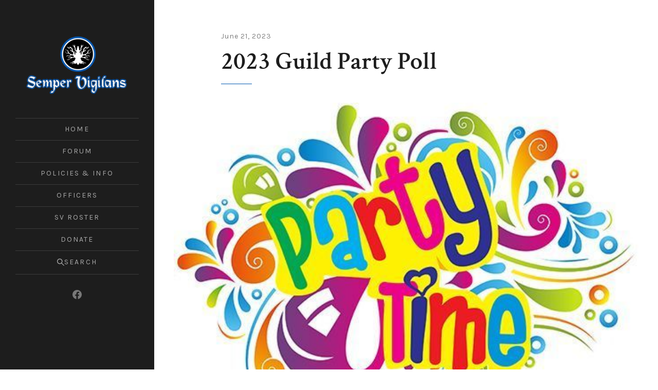

--- FILE ---
content_type: text/html; charset=utf-8
request_url: https://www.sempervigilans.net/2023-guild-party-poll/
body_size: 4299
content:
<!DOCTYPE html>
<html lang="en">
    <head>
        <meta charset="utf-8">
        <title>2023 Guild Party Poll</title>
        <meta name="viewport" content="width=device-width, initial-scale=1.0" />
        <link rel="preconnect" href="https://fonts.googleapis.com">
<link rel="preconnect" href="https://fonts.gstatic.com" crossorigin>
<link rel="preload" as="style" href="https://fonts.googleapis.com/css2?family=Crimson+Text:wght@400;600&family=Karla:ital,wght@0,400;0,700;1,400;1,700&display=swap">
<link href="https://fonts.googleapis.com/css2?family=Crimson+Text:wght@400;600&family=Karla:ital,wght@0,400;0,700;1,400;1,700&display=swap" rel="stylesheet">        <link rel="preload" as="style" href="/assets/css/style.css?v=e0b693471e">
        <link rel="stylesheet" type="text/css" href="/assets/css/style.css?v=e0b693471e" />
        <link rel="icon" href="https://www.sempervigilans.net/content/images/size/w256h256/2019/05/svicon-1.png" type="image/png">
    <link rel="canonical" href="https://www.sempervigilans.net/2023-guild-party-poll/">
    <meta name="referrer" content="no-referrer-when-downgrade">
    <link rel="amphtml" href="https://www.sempervigilans.net/2023-guild-party-poll/amp/">
    
    <meta property="og:site_name" content="Semper Vigilans">
    <meta property="og:type" content="article">
    <meta property="og:title" content="2023 Guild Party Poll">
    <meta property="og:description" content="Hey, friends! This year our guild will mark our 18th birthday and we&#x27;d love to have you all help us celebrate. To help us plan a party to remember, we have a few quick questions about what days you could attend the party, what prizes you&#x27;d like to see, and">
    <meta property="og:url" content="https://www.sempervigilans.net/2023-guild-party-poll/">
    <meta property="og:image" content="https://www.sempervigilans.net/content/images/2023/06/Party-Time-Image-2.jpg">
    <meta property="article:published_time" content="2023-06-21T17:20:40.000Z">
    <meta property="article:modified_time" content="2023-07-03T19:18:30.000Z">
    
    <meta property="article:publisher" content="https://www.facebook.com/groups/wowsv/">
    <meta name="twitter:card" content="summary_large_image">
    <meta name="twitter:title" content="2023 Guild Party Poll">
    <meta name="twitter:description" content="Hey, friends! This year our guild will mark our 18th birthday and we&#x27;d love to have you all help us celebrate. To help us plan a party to remember, we have a few quick questions about what days you could attend the party, what prizes you&#x27;d like to see, and">
    <meta name="twitter:url" content="https://www.sempervigilans.net/2023-guild-party-poll/">
    <meta name="twitter:image" content="https://www.sempervigilans.net/content/images/2023/06/Party-Time-Image-2.jpg">
    <meta name="twitter:label1" content="Written by">
    <meta name="twitter:data1" content="Semper Vigilans">
    <meta name="twitter:label2" content="Filed under">
    <meta name="twitter:data2" content="">
    <meta property="og:image:width" content="522">
    <meta property="og:image:height" content="334">
    
    <script type="application/ld+json">
{
    "@context": "https://schema.org",
    "@type": "Article",
    "publisher": {
        "@type": "Organization",
        "name": "Semper Vigilans",
        "url": "https://www.sempervigilans.net/",
        "logo": {
            "@type": "ImageObject",
            "url": "https://www.sempervigilans.net/content/images/2019/06/SV-Logo-3.png"
        }
    },
    "author": {
        "@type": "Person",
        "name": "Semper Vigilans",
        "image": {
            "@type": "ImageObject",
            "url": "https://www.sempervigilans.net/content/images/2019/05/svicon-5.png",
            "width": 184,
            "height": 184
        },
        "url": "https://www.sempervigilans.net/author/semper/",
        "sameAs": [
            "https://www.sempervigilans.net"
        ]
    },
    "headline": "2023 Guild Party Poll",
    "url": "https://www.sempervigilans.net/2023-guild-party-poll/",
    "datePublished": "2023-06-21T17:20:40.000Z",
    "dateModified": "2023-07-03T19:18:30.000Z",
    "image": {
        "@type": "ImageObject",
        "url": "https://www.sempervigilans.net/content/images/2023/06/Party-Time-Image-2.jpg",
        "width": 522,
        "height": 334
    },
    "description": "Hey, friends! This year our guild will mark our 18th birthday and we&#x27;d love to have you all help us celebrate. To help us plan a party to remember, we have a few quick questions about what days you could attend the party, what prizes you&#x27;d like to see, and what events you would enjoy. Just click the link below to let us know your preferences. Thanks for your help and we look forward to celebrating with you in July!\n\n\n\n2023 Guild Party PollAnswer a couple quick questions to help us decide when to",
    "mainEntityOfPage": "https://www.sempervigilans.net/2023-guild-party-poll/"
}
    </script>

    <meta name="generator" content="Ghost 5.80">
    <link rel="alternate" type="application/rss+xml" title="Semper Vigilans" href="https://www.sempervigilans.net/rss/">
    
    <script defer src="https://cdn.jsdelivr.net/ghost/sodo-search@~1.1/umd/sodo-search.min.js" data-key="01c1a0eee6d912e4b56942996a" data-styles="https://cdn.jsdelivr.net/ghost/sodo-search@~1.1/umd/main.css" data-sodo-search="https://www.sempervigilans.net/" crossorigin="anonymous"></script>
    
    <link href="https://www.sempervigilans.net/webmentions/receive/" rel="webmention">
    <script defer src="/public/cards.min.js?v=e0b693471e"></script>
    <link rel="stylesheet" type="text/css" href="/public/cards.min.css?v=e0b693471e">
    <script defer src="/public/comment-counts.min.js?v=e0b693471e" data-ghost-comments-counts-api="https://www.sempervigilans.net/members/api/comments/counts/"></script><style>:root {--ghost-accent-color: #0158b0;}</style>
    </head>
    <body class="post-template tag-hash-party">
        <div id="page" class="site">
            <header class="site-header">
    <div class="site-header-scroll">
        <div class="site-header-inside">
            <div class="site-header-branding">
                        <a href="https://www.sempervigilans.net" class="site-header-logo">
                            <img src="/content/images/size/w300/2019/06/SV-Logo-3.png" alt="Semper Vigilans" />
                        </a>
                <div class="site-header-identity">
                        <p class="site-header-title h4"><a href="https://www.sempervigilans.net">Semper Vigilans</a></p>
                        <p class="site-header-desc">Alliance Guild on the US-Perenolde Server</p>
                </div>
                <button class="search-toggle button button-icon" aria-label="Search" data-ghost-search>
                    <svg viewBox="0 0 24 24" xmlns="http://www.w3.org/2000/svg"><path d="M23.928 22.274l-7.79-7.79c1.209-1.563 1.863-3.474 1.863-5.483 0-2.406-0.939-4.661-2.637-6.363s-3.96-2.637-6.363-2.637-4.665 0.939-6.363 2.637c-1.7 1.698-2.637 3.957-2.637 6.363 0 2.403 0.939 4.665 2.637 6.363 1.697 1.7 3.957 2.637 6.363 2.637 2.010 0 3.918-0.654 5.48-1.86l7.79 7.787c0.044 0.044 0.107 0.072 0.174 0.072s0.13-0.027 0.174-0.072v0l1.308-1.305c0.044-0.044 0.072-0.107 0.072-0.174s-0.027-0.13-0.072-0.174v0zM13.753 13.752c-1.272 1.269-2.958 1.967-4.751 1.967s-3.48-0.699-4.751-1.967c-1.269-1.272-1.967-2.958-1.967-4.751s0.699-3.483 1.967-4.751c1.272-1.269 2.958-1.967 4.751-1.967s3.483 0.696 4.751 1.967 1.967 2.958 1.967 4.751-0.699 3.483-1.967 4.751z"></path></svg>                </button>
                <button class="nav-toggle button button-icon" aria-label="Menu">
                    <span class="icon-menu" aria-hidden="true"></span>
                </button>
            </div>
            <nav class="site-header-nav">
                <div class="site-header-nav-wrap">
                    <div class="site-header-nav-inside">
                        <ul class="menu">
                                    <li class="menu-item"><a href="https://www.sempervigilans.net/">Home</a></li>
        <li class="menu-item"><a href="https://forum.sempervigilans.net/categories">Forum</a></li>
        <li class="menu-item"><a href="https://www.sempervigilans.net/policies-and-information/">Policies &amp; Info</a></li>
        <li class="menu-item"><a href="https://www.sempervigilans.net/officers/">Officers</a></li>
        <li class="menu-item"><a href="https://worldofwarcraft.com/en-us/guild/us/perenolde/semper-vigilans">SV Roster</a></li>
        <li class="menu-item"><a href="https://paypal.me/sempervigilansnet?locale.x=en_US">Donate</a></li>

                            <li class="menu-item menu-item-search"><button data-ghost-search><svg viewBox="0 0 24 24" xmlns="http://www.w3.org/2000/svg"><path d="M23.928 22.274l-7.79-7.79c1.209-1.563 1.863-3.474 1.863-5.483 0-2.406-0.939-4.661-2.637-6.363s-3.96-2.637-6.363-2.637-4.665 0.939-6.363 2.637c-1.7 1.698-2.637 3.957-2.637 6.363 0 2.403 0.939 4.665 2.637 6.363 1.697 1.7 3.957 2.637 6.363 2.637 2.010 0 3.918-0.654 5.48-1.86l7.79 7.787c0.044 0.044 0.107 0.072 0.174 0.072s0.13-0.027 0.174-0.072v0l1.308-1.305c0.044-0.044 0.072-0.107 0.072-0.174s-0.027-0.13-0.072-0.174v0zM13.753 13.752c-1.272 1.269-2.958 1.967-4.751 1.967s-3.48-0.699-4.751-1.967c-1.269-1.272-1.967-2.958-1.967-4.751s0.699-3.483 1.967-4.751c1.272-1.269 2.958-1.967 4.751-1.967s3.483 0.696 4.751 1.967 1.967 2.958 1.967 4.751-0.699 3.483-1.967 4.751z"></path></svg> Search</button></li>
                        </ul>
                        <div class="social-links">
        <a href="https://www.facebook.com/groups/wowsv/" target="_blank" rel="noopener" aria-label="Facebook"><svg viewBox="0 0 24 24" xmlns="http://www.w3.org/2000/svg"><path d="M23.998 12c0-6.628-5.372-12-11.999-12C5.372 0 0 5.372 0 12c0 5.988 4.388 10.952 10.124 11.852v-8.384H7.078v-3.469h3.046V9.356c0-3.008 1.792-4.669 4.532-4.669 1.313 0 2.686.234 2.686.234v2.953H15.83c-1.49 0-1.955.925-1.955 1.874V12h3.328l-.532 3.469h-2.796v8.384c5.736-.9 10.124-5.864 10.124-11.853z"/></svg></a>
</div>
                    </div>
                </div>
            </nav>
        </div>
    </div>
</header>
            <div id="content" class="site-content">
                
<main id="main" class="site-main">


    <article class="post tag-hash-party post-full inner">
        <header class="post-header">
            <div class="post-meta">
                <time class="published" datetime="2023-06-21">June 21, 2023</time>
            </div>
            <h1 class="post-title has-underline">2023 Guild Party Poll</h1>
                <div class="post-tags"></div>
        </header>
            <figure class="post-image">
                <img srcset="/content/images/size/w300/2023/06/Party-Time-Image-2.jpg 300w, /content/images/size/w600/2023/06/Party-Time-Image-2.jpg 600w, /content/images/size/w800/2023/06/Party-Time-Image-2.jpg 800w, /content/images/size/w1100/2023/06/Party-Time-Image-2.jpg 1100w, /content/images/size/w1600/2023/06/Party-Time-Image-2.jpg 1600w" sizes="(max-width: 800px) 94vw, (max-width: 1000px) 64vw, (max-width: 1468px) calc(94vw - 300px), 1100px" src="/content/images/size/w1100/2023/06/Party-Time-Image-2.jpg" alt="2023 Guild Party Poll" />
            </figure>
            <div class="post-content">
                <p>Hey, friends! This year our guild will mark our 18th birthday and we'd love to have you all help us celebrate. To help us plan a party to remember, we have a few quick questions about what days you could attend the party, what prizes you'd like to see, and what events you would enjoy. Just click the link below to let us know your preferences. Thanks for your help and we look forward to celebrating with you in July!</p><p></p><figure class="kg-card kg-bookmark-card"><a class="kg-bookmark-container" href="https://forms.gle/bGTW5EvCDyPiDLCE6"><div class="kg-bookmark-content"><div class="kg-bookmark-title">2023 Guild Party Poll</div><div class="kg-bookmark-description">Answer a couple quick questions to help us decide when to hold the party and what events to include!</div><div class="kg-bookmark-metadata"><img class="kg-bookmark-icon" src="https://ssl.gstatic.com/docs/forms/device_home/android_192.png" alt=""><span class="kg-bookmark-author">Google Docs</span></div></div><div class="kg-bookmark-thumbnail"><img src="https://lh3.googleusercontent.com/mr2enCesFmDi4BWtUk8oY61447NEoUMQ5gLOWM3BQ6AfYT1jaDwMwGYS5L7PxAx8Tpz4no6HRxw&#x3D;w1200-h630-p" alt=""></div></a></figure>
            </div>
            <footer class="post-footer">
                <p class="post-share">
    <span class="post-share-title">Share:</span>
    <a target="_blank" href="https://twitter.com/intent/tweet?text=2023%20Guild%20Party%20Poll&amp;url=https://www.sempervigilans.net/2023-guild-party-poll/" rel="noopener">X/Twitter</a>
    <a target="_blank" href="https://www.facebook.com/sharer.php?u=https://www.sempervigilans.net/2023-guild-party-poll/" rel="noopener">Facebook</a>
    <a target="_blank" href="https://www.linkedin.com/shareArticle?mini=true&url=https://www.sempervigilans.net/2023-guild-party-poll/&amp;title=2023%20Guild%20Party%20Poll&amp;source=Semper%20Vigilans" rel="noopener">LinkedIn</a>
</p>
            </footer>
                <div id='discourse-comments'></div>
                <meta name='discourse-username' content='SemperVigilans'>

                <script type="text/javascript">
                DiscourseEmbed = {
                discourseUrl: 'https://forum.sempervigilans.net/',
                discourseEmbedUrl: 'https://www.sempervigilans.net/2023-guild-party-poll/',
                // className: 'CLASS_NAME',
                };

                (function() {
                    var d = document.createElement('script'); d.type = 'text/javascript'; d.async = true;
                    d.src = DiscourseEmbed.discourseUrl + 'javascripts/embed.js';
                    (document.getElementsByTagName('head')[0] || document.getElementsByTagName('body')[0]).appendChild(d);
                })();
                </script>
    </article>


                <section class="read-next inner">
                    <h2 class="read-next-title small-caps has-underline">Read Next</h2>
                    <article class="post tag-2025 tag-hash-party featured no-image">
                        <header class="post-header">
                            <div class="post-meta">
                                <time class="published" datetime="2025-07-03">July 3, 2025</time>
                            </div>
                            <h3 class="post-title h4">
                                <a href="/guild-party-2025/">Guild Party 2025</a>
                            </h3>
                                <p class="post-tags"><a href="/tag/2025/">2025</a></p>
                        </header>
                    </article>
                    <article class="post tag-hash-party tag-hash-2024">
                        <header class="post-header">
                            <div class="post-meta">
                                <time class="published" datetime="2024-07-03">July 3, 2024</time>
                            </div>
                            <h3 class="post-title h4">
                                <a href="/2024-guild-party/">2024 Guild Party</a>
                            </h3>
                                <p class="post-tags"></p>
                        </header>
                    </article>
                </section>

                <section class="tagcloud inner">
                    <h2 class="tagcloud-title small-caps has-underline">Tags</h2>
                    <div class="tagcloud-links">
                        <a href="/tag/raiding/">Raiding (72)</a>
                        <a href="/tag/10-year-contract/">10 Year Contract (20)</a>
                        <a href="/tag/taco-tuesday/">Taco Tuesday (15)</a>
                        <a href="/tag/harbringers/">HARbringers (13)</a>
                        <a href="/tag/1-shot/">1 Shot (10)</a>
                        <a href="/tag/final-boss/">Final Boss (9)</a>
                        <a href="/tag/stayinalive/">StayinAlive (6)</a>
                        <a href="/tag/achievements/">Achievements (3)</a>
                        <a href="/tag/getting-started/">Getting Started (1)</a>
                        <a href="/tag/2025/">2025 (1)</a>
                        <a href="/tag/first-night/">First Night (1)</a>
                    </div>
                </section>


</main>

                <footer class="site-footer">
    <div class="inner">
        <p class="site-footer-copyright"><a href="https://www.sempervigilans.net">Semper Vigilans</a> &copy; 2026. Royce theme by <a target="_blank" href="https://justgoodthemes.com/" rel="noopener">Just Good Themes</a>. Powered by <a target="_blank" href="https://ghost.org" rel="noopener">Ghost</a>.</p>
    </div>
</footer>
            </div>
        </div>
        <script src="/assets/js/index.js?v=e0b693471e"></script>
            <script src="/assets/js/post.js?v=e0b693471e"></script>
        
    </body>
</html>


--- FILE ---
content_type: text/css; charset=UTF-8
request_url: https://www.sempervigilans.net/assets/css/style.css?v=e0b693471e
body_size: 9044
content:
/**
 * Royce 3.1.0
 * By Just Good Themes - https://justgoodthemes.com/
 */
/**
 * Table of Contents
 *
 * 1. Variables
 * 2. Reset
 * 3. Base
 * 4. Ghost cards
 * 5. Overflowing content
 * 6. Structure
 * 7. Header
 * 8. Hero
 * 9. Posts
 * 10. Comments, read next, tags
 * 11. Pagination
 * 12. Custom templates
 * 13. Footer
 * 14. Members
 * 15. PrismJS
 * 16. SimpleLightbox
 * 17. Animations
*/

/* 1. Variables
----------------------------- */
:root {
  /* Fonts */
  --font-sans: 'Karla', sans-serif;
  --font-serif: 'Crimson Text', serif;
  --font-mono: Consolas, 'Andale Mono', 'Courier New', Courier, monospace;

  /* Colours */
  --color-white: #fff;
  --color-gray-100: #f5f5f5;
  --color-gray-200: #e5e5e5;
  --color-gray-300: #aaa;
  --color-gray-400: #7e7e7e;
  --color-gray-500: #666;
  --color-gray-600: #4e4e4e;
  --color-gray-700: #3b3b3b;
  --color-gray-800: #272727;
  --color-gray-900: #1d1d1d;
  --color-gray-100-rgb: 245 245 245;
  --color-gray-900-rgb: 29 29 29;
  --color-yellow-200: #fffac4;

  /* Default */
  --color-bg: var(--color-white);
  --color-bg-alt: var(--color-gray-100);
  --color-bg-inv: var(--color-gray-900);
  --color-bg-inv-rgb: var(--color-gray-900-rgb);
  --color-bg-alt-inv: var(--color-gray-100);
  --color-bg-alt-inv-rgb: var(--color-gray-100-rgb);
  --color-border: var(--color-gray-200);
  --color-border-inv: var(--color-gray-700);
  --color-heading: var(--color-gray-900);
  --color-heading-inv: var(--color-white);
  --color-text: var(--color-gray-600);
  --color-text-alt: var(--color-gray-400);
  --color-text-inv: var(--color-gray-200);
  --color-text-alt-inv: var(--color-gray-400);
  --color-text-on-accent: var(--color-white);
  --color-placeholder: var(--color-gray-300);
  --color-link: var(--ghost-accent-color);
  --color-link-hover: var(--color-gray-900);
  --color-link-alt: var(--color-gray-600);
  --color-link-alt-hover: var(--ghost-accent-color);
  --color-link-inv: var(--ghost-accent-color);
  --color-link-hover-inv: var(--color-gray-300);
  --color-link-alt-inv: var(--color-gray-300);
  --color-link-alt-hover-inv: var(--ghost-accent-color);
  --color-btn-bg: var(--ghost-accent-color);
  --color-btn-border: transparent;
  --color-btn-text: var(--color-text-on-accent);
  --color-btn-bg-inv: transparent;
  --color-btn-border-inv: var(--ghost-accent-color);
  --color-btn-text-inv: var(--color-white);
  --color-highlight-bg: var(--color-yellow-200);
  --color-highlight-text: var(--color-gray-900);
}

/* Dark mode */
.dark-mode {
  --color-bg: var(--color-gray-800);
  --color-bg-alt: var(--color-gray-900);
  --color-border: var(--color-gray-700);
  --color-heading: var(--color-white);
  --color-text: var(--color-gray-200);
  --color-text-alt: var(--color-gray-400);
  --color-placeholder: var(--color-gray-400);
  --color-link-hover: var(--color-white);
  --color-link-alt: var(--color-gray-300);
  --color-highlight-bg: var(--color-yellow-200);
  --color-highlight-text: var(--color-gray-900);
}

/* 2. Reset
----------------------------- */
/*! normalize.css v8.0.1 | MIT License | github.com/necolas/normalize.css */
html{line-height:1.15;-webkit-text-size-adjust:100%}body{margin:0}main{display:block}hr{box-sizing:content-box;height:0;overflow:visible}a{background-color:transparent}abbr[title]{border-bottom:none;text-decoration:underline;text-decoration:underline dotted}b,strong{font-weight:bold}code,kbd,samp,pre{font-family: monospace, monospace;font-size:1em}small{font-size:80%}sub,sup{font-size:75%;line-height:0;position:relative;vertical-align:baseline}sub{bottom:-0.25em}sup{top:-0.5em}img{border-style:none}button,input,optgroup,select,textarea{font-family:inherit;font-size:100%;line-height:1.15;margin:0}button,input{overflow:visible}button,select{text-transform:none}button,[type="button"],[type="reset"],[type="submit"]{-webkit-appearance:button;cursor:pointer;}button::-moz-focus-inner,[type="button"]::-moz-focus-inner,[type="reset"]::-moz-focus-inner,[type="submit"]::-moz-focus-inner{border-style:none;padding:0}button:-moz-focusring,[type="button"]:-moz-focusring,[type="reset"]:-moz-focusring,[type="submit"]:-moz-focusring{outline:1px dotted ButtonText}fieldset{padding:0.35em 0.75em 0.625em}legend{box-sizing:border-box;color:inherit;display:table;max-width:100%;padding:0;white-space:normal}progress{vertical-align:baseline}textarea{overflow:auto}[type="checkbox"],[type="radio"]{box-sizing:border-box;padding:0}[type="number"]::-webkit-inner-spin-button,[type="number"]::-webkit-outer-spin-button{height:auto}[type="search"]{-webkit-appearance:textfield;outline-offset:-2px}[type="search"]::-webkit-search-decoration{-webkit-appearance:none}::-webkit-file-upload-button{-webkit-appearance:button;font:inherit}details{display:block}summary{display:list-item}template{display:none}[hidden]{display:none}

/* 3. Base
----------------------------- */
html {
  font-family: var(--font-sans);
  font-size: 112.5%;
}

body {
  background: var(--color-bg);
  color: var(--color-text);
  line-height: 1.5;
}

/* Links */
a {
  color: var(--color-link);
  text-decoration: underline;
  text-decoration-thickness: 1px;
  transition: color .25s ease;
}

a:hover,
a:focus {
  color: var(--color-link-hover);
  text-decoration: none;
}

/* Headings */
h1, .h1,
h2, .h2,
h3, .h3,
h4, .h4,
h5,
h6 {
  color: var(--color-heading);
  font-family: var(--font-serif);
  font-weight: 600;
  line-height: 1.2;
  margin: 2.5rem 0 1rem;
  text-rendering: optimizeLegibility;
}

h1 + h2,
h2 + h3,
h3 + h4,
h4 + h5,
h5 + h6 {
  margin-top: 1rem;
}

h1, .h1 {
  font-size: 2rem;
}

h2, .h2 {
  font-size: 1.66667rem;
}

h3, .h3 {
  font-size: 1.33333rem;
}

h4, .h4 {
  font-size: 1.16667rem;
}

h5 {
  font-size: 1rem;
}

h6 {
  font-size: 0.88889rem;
}

@media (min-width: 641px) {
  h1, .h1 {
    font-size: 2.66667rem;
  }

  h2, .h2 {
    font-size: 2rem;
  }

  h3, .h3 {
    font-size: 1.66667rem;
  }

  h4, .h4 {
    font-size: 1.33333rem;
  }

  h5 {
    font-size: 1.16667rem;
  }
  
  h6 {
    font-size: 1rem;
  }
}

/* Paragraphs */
p {
  margin: 1rem 0;
}

/* Lists */
ul,
ol {
  margin: 1rem 0;
  padding: 0 0 0 1.25em;
}

ul {
  list-style: disc;
}

li > ul,
li > ol {
  margin: 0.5em 0 0;
}

li {
  margin: 0 0 0.5em;
}

dl {
  margin: 1rem 0;
}

dt {
  font-weight: 700;
}

dd {
  margin: 0 0 0.5em;
}

/* Highlights */
mark,
ins {
  background: var(--color-highlight-bg);
  color: var(--color-highlight-text);
  padding: 0.025em 0.15em;
  text-decoration: none;
}

/* Code */
code,
pre {
  font-family: var(--font-mono);
  font-size: 0.88889rem;
}

pre {
  background: var(--color-bg-inv);
  color: var(--color-text-inv);
  line-height: 1.5;
  margin: 2rem 0;
  overflow: auto;
  padding: 1.11111rem;
  white-space: pre;
  word-spacing: normal;
  word-break: normal;
  word-wrap: normal;
}

/* Blockquotes */
blockquote {
  border-left: 2px solid var(--ghost-accent-color);
  color: var(--color-heading);
  font-family: var(--font-serif);
  font-style: normal;
  font-weight: 400;
  font-size: 1.33333rem;
  line-height: 1.3;
  margin: 2rem 0;
  padding: 0 0 0 1.25rem;
}

blockquote p {
  margin-bottom: 0.5em;
}

blockquote:first-child {
  margin-top: 0;
}

blockquote p {
  margin-bottom: 0.5em;
}

blockquote p:last-child {
  margin-bottom: 0;
}

blockquote small,
blockquote cite {
  color: var(--color-text-alt);
  display: block;
  font-family: var(--font-sans);
  font-size: 0.75em;
  font-style: normal;
  font-weight: 400;
  margin-top: 0.5em;
}

/* Horizontal rule */
hr {
  background-color: var(--color-border);
  border: 0;
  height: 1px;
  margin: 2.5rem 0;
}

/* Tables */
table {
  border-collapse: collapse;
  font-size: 0.88889rem;
  line-height: 1.5;
  margin: 0;
  text-align: left;
  width: 100%;
}

:not(.responsive-table) > table {
  margin: 2rem 0;
}

.responsive-table {
  display: block;
  margin: 2rem 0;
  overflow-x: auto;
  width: 100%;
}

caption {
  color: var(--color-text-alt);
  font-size: 0.77778rem;
  font-style: normal;
  line-height: 1.5;
  margin-bottom: 0.5em;
  text-align: left;
}

th,
td {
  border-bottom: 1px solid var(--color-border);
  padding: 0.625em;
}

th {
  color: var(--color-heading);
  font-weight: 700;
}

/* Media */
figure,
.js-reframe {
  margin: 2rem 0;
}

figure img {
  display: block;
}

figcaption {
  color: var(--color-text-alt);
  font-size: 0.77778rem;
  font-style: normal;
  line-height: 1.5;
  margin-left: auto;
  margin-right: auto;
  max-width: 720px;
  padding-top: 0.5em;
  text-align: left;
}

embed,
iframe,
object,
video {
  max-width: 100%;
}

img {
  height: auto;
  max-width: 100%;
}

/* Form fields */
label {
  color: var(--color-heading);
  font-size: 0.88889rem;
}

input[type="text"],
input[type="password"],
input[type="email"],
input[type="tel"],
input[type="number"],
input[type="search"],
input[type="url"],
select,
textarea {
  background-color: var(--color-bg);
  border: 1px solid var(--color-border);
  border-radius: 0;
  box-shadow: none;
  box-sizing: border-box;
  color: var(--color-text);
  display: block;
  font-family: var(--font-sans);
  font-size: 0.88889rem;
  font-weight: 400;
  line-height: 1.5;
  max-width: 100%;
  padding: 0.5em 0.625em;
  width: 100%;
}

input:focus,
select:focus,
textarea:focus {
  outline: 0;
}

.form-control {
  margin-bottom: 1rem;
}

/* Placeholder */
::-webkit-input-placeholder {
  color: var(--color-placeholder);
}

:-moz-placeholder {
  color: var(--color-placeholder);
}

::-moz-placeholder {
  color: var(--color-placeholder);
  opacity: 1;
}

:-ms-input-placeholder {
  color: var(--color-placeholder);
}

/* Buttons */
.button {
  align-items: center;
  background: var(--color-btn-bg);
  border-color: var(--color-btn-border);
  border-radius: 0;
  border-style: solid;
  border-width: 1px;
  box-shadow: none;
  box-sizing: border-box;
  color: var(--color-btn-text);
  display: inline-flex;
  font-family: var(--font-sans);
  font-size: 0.77778rem;
  font-weight: 400;
  justify-content: center;
  letter-spacing: 0.075em;
  line-height: 1.25;
  padding: 0.80357em 2.14285em;
  position: relative;
  text-decoration: none;
  text-transform: uppercase;
  transition: transform .25s ease;
  white-space: nowrap;
}

.button:hover,
.button:focus,
.button:active {
  background: var(--color-btn-bg);
  color: var(--color-btn-text);
  outline: 0;
}

.button:not(.button-icon):hover,
.button:not(.button-icon):focus,
.button:not(.button-icon):active {
  transform: translateY(-3px);
}

.button svg {
  fill: currentColor;
  flex-shrink: 0;
  height: 1em;
  width: 1em;
}

.button.button-outlined {
  background: transparent;
  border-color: var(--color-btn-border-inv);
  color: var(--color-btn-text-inv);
}

.button.button-icon {
  border: 0;
  background: transparent;
  font-size: 1.11111rem;
  height: 1.6em;
  line-height: 1;
  padding: 0;
  width: 1.6em;
}

/* Menu */
.menu,
.actions {
  list-style: none;
  margin: 0;
  padding: 0;
}

.menu-item,
.action-item {
  margin: 0;
}

/* Avatars */
.avatar {
  border-radius: 50%;
  display: block;
  height: 100%;
  object-fit: cover;
  width: 100%;
}

/* Small caps text */
.small-caps {
  font-family: var(--font-sans);
  font-size: 0.77778rem;
  font-weight: normal;
  letter-spacing: 0.15em;
  line-height: 1.5;
  text-transform: uppercase;
}

/* Underlined headings */
.has-underline::after {
  background-color: var(--ghost-accent-color);
  display: block;
  content: "";
  height: 1px;
  margin-top: 1.25em;
  width: 60px;
}

/* Footnotes */
.footnotes-sep {
  clear: both;
  margin-bottom: 1rem;
}

.footnotes-list {
  font-size: 0.77778em;
  line-height: 1.5;
}

.footnotes li,
.footnotes p {
  margin: 0;
}

.footnote-ref a,
.footnote-backref {
  text-decoration: none;
}

/* Text meant only for screen readers */
.screen-reader-text,
.site-header-logo + .site-header-identity  {
  border-width: 0;
  clip: rect(0, 0, 0, 0);
  height: 1px;
  margin: -1px;
  overflow: hidden;
  padding: 0;
  position: absolute;
  width: 1px;
  white-space: nowrap;
}

/* Icons */
.icon-arrow-left,
.icon-arrow-right {
  background: currentColor;
  color: inherit;
  left: 50%;
  position: absolute;
  top: 50%;
  transform: translate(-50%, -50%);
}

.icon-arrow-left,
.icon-arrow-right {
  height: 2px;
  width: 32px;
}

.icon-arrow-left::before,
.icon-arrow-right::before {
  border-color: currentColor;
  border-style: solid;
  content: "";
  height: 14px;
  position: absolute;
  width: 14px;
}

.icon-arrow-left:before {
  border-width: 2px 0 0 2px;
  left: -1px;
  top: 1px;
  transform: rotate(-45deg);
  transform-origin: left top;
}

.icon-arrow-right:before {
  border-width: 2px 2px 0 0;
  right: -1px;
  top: 1px;
  transform: rotate(45deg);
  transform-origin: right top;
}

.icon-menu {
  background: currentColor;
  color: inherit;
  height: 2px;
  margin-top: -1px;
  right: 0;
  position: absolute;
  top: 50%;
  transition: width .15s ease;
  width: 20px;
}

.icon-menu:before,
.icon-menu:after {
  background: currentColor;
  content: "";
  height: 100%;
  position: absolute;
  right: 0;
  transition: transform .15s ease;
  width: 24px;
}

.icon-menu:before {
  top: 6px;
}

.icon-menu:after {
  top: -6px;
}

.nav--opened .icon-menu {
  width: 32px;
}

.nav--opened .icon-menu:before {
  transform: translate3d(6px, 0, 0) rotate(-45deg) scale(0.75, 1);
}

.nav--opened .icon-menu:after {
  transform: translate3d(6px, 0, 0) rotate(45deg) scale(0.75, 1);
}

.icon-close {
  background: 0;
  color: inherit;
  height: 2px;
  left: 50%;
  position: absolute;
  top: 50%;
  transform: translate(-50%, -50%);
  width: 30px;
}

.icon-close::before,
.icon-close::after {
  background: currentColor;
  content: "";
  height: 100%;
  left: 0;
  position: absolute;
  width: 100%;
}

.icon-close::before {
  transform: rotate(45deg);
}

.icon-close::after {
  transform: rotate(-45deg);
}

/* 4. Ghost Cards
----------------------------- */
.kg-card,
.kg-card + *:not(h1):not(h2):not(h3):not(h4):not(h5):not(h6) {
  margin-top: 2rem;
}

.kg-card > pre,
.kg-card > .js-reframe {
  margin: 0;
}

.kg-image-card img {
  margin-left: auto;
  margin-right: auto;
}

#main .kg-btn,
#main .kg-product-card-button,
#main .kg-header-card-button,
#main .kg-signup-card-button {
  align-items: center;
  background: var(--color-btn-bg);
  border: 1px solid transparent;
  border-radius: 0;
  color: var(--color-btn-text);
  display: inline-flex;
  font-family: var(--font-sans);
  font-size: 0.77778rem;
  font-weight: 400;
  height: auto;
  justify-content: center;
  letter-spacing: 0.075em;
  line-height: 1.25;
  opacity: 1;
  padding: 0.80357em 2.14285em;
  text-decoration: none;
  text-transform: uppercase;
  transition: transform .25s ease;
}

#main .kg-btn-accent:hover,
#main .kg-btn-accent:focus,
#main .kg-btn-accent:active,
#main .kg-product-card-button:hover,
#main .kg-product-card-button:focus,
#main .kg-product-card-button:active,
#main .kg-header-card-button:hover,
#main .kg-header-card-button:focus,
#main .kg-header-card-button:active {
  transform: translateY(-3px);
}

/* Alt blockquote */
#main .kg-blockquote-alt {
  border: 0;
  font-size: 1.66667rem;
  line-height: 1.25;
  margin-bottom: 2.5rem;
  padding: 2.5rem 0 0;
  position: relative;
  text-align: center;
}

#main .kg-blockquote-alt::before {
  color: var(--ghost-accent-color);
  content: "\201C";
  font-size: 72px;
  left: 50%;
  line-height: 1;
  position: absolute;
  top: 0;
  transform: translateX(-50%);
}

@media (min-width: 641px) {
  #main .kg-blockquote-alt {
    font-size: 2rem;
  }
}

/* Audio, file upload */
#main .kg-audio-card,
#main .kg-audio-thumbnail,
#main .kg-file-card-container,
#main .kg-file-card-icon:before {
  border-radius: 0;
}

#main .kg-file-card-container {
  border-color: var(--color-border);
}

#main .kg-audio-card {
  box-shadow: inset 0 0 0 1px var(--color-border);
}

#main .kg-audio-title,
#main .kg-file-card-title {
  color: var(--color-heading);
  font-size: 1.16667rem;
  line-height: 1.2;
}

#main .kg-file-card-caption {
  font-size: 0.77778rem;
  margin: 0;
}

#main .kg-file-card-metadata {
  font-size: 0.77778rem;
  word-break: break-word;
}

/* Bookmark */
.kg-bookmark-card {
  width: 100%;
}

.kg-bookmark-container {
  border: 1px solid var(--color-border);
  color: var(--color-text);
  display: flex;
  flex-direction: column-reverse;
  min-height: 140px;
  overflow: hidden;
  text-decoration: none;
  width: 100%;
}

.kg-bookmark-thumbnail {
  position: relative;
  flex-grow: 1;
  min-height: 160px;
  min-width: 33%;
}

.kg-bookmark-thumbnail img {
  height: 100%;
  left: 0;
  object-fit: cover;
  position: absolute;
  top: 0;
  width: 100%;
}

.kg-bookmark-content {
  display: flex;
  flex-direction: column;
  flex-grow: 1;
  justify-content: start;
  padding: 1.11111rem;
}

.kg-bookmark-title {
  color: var(--color-heading);
  font-family: var(--font-serif);
  font-size: 1.33333rem;
  font-weight: 600;
  line-height: 1.2;
  margin: 0 0 0.83333rem;
}

.kg-bookmark-description {
  display: -webkit-box;
  font-size: 0.88889rem;
  font-weight: normal;
  line-height: 1.5;
  max-height: 4.5em;
  overflow-y: hidden;
  -webkit-line-clamp: 3;
  -webkit-box-orient: vertical;
}

.kg-bookmark-metadata {
  color: var(--color-text-alt);
  display: flex;
  flex-wrap: wrap;
  font-size: 0.77778rem;
  line-height: 1.5;
  margin-top: 0.83333rem;
  width: 100%;
}

.kg-bookmark-icon {
  height: 1.33333rem;
  margin-right: 0.75em;
  width: 1.33333rem;
}

.kg-bookmark-author {
  color: inherit;
}

.kg-bookmark-publisher:before {
  content: "\00b7";
  margin: 0 0.5em;
}

@media (min-width: 481px) {
  .kg-bookmark-container {
    flex-direction: row;
  }

  .kg-bookmark-content {
    padding: 2rem 1.5rem;
  }

  .kg-bookmark-thumbnail {
    min-height: 0;
  }
}

/* Button */
.kg-button-card {
  align-items: center;
  display: flex;
  width: 100%;
}

.kg-button-card.kg-align-center {
  justify-content: center;
}

.kg-button-card.kg-align-left {
  justify-content: flex-start;
}

/* Callout */
#main .kg-callout-card {
  border-radius: 0;
  padding: 1.11111rem;
}

#main .kg-callout-card-white {
  box-shadow: inset 0 0 0 1px var(--color-border);
}

#main .kg-callout-card-accent a:hover,
#main .kg-callout-card-accent a:focus {
  text-decoration: none;
}

/* Gallery */
.kg-gallery-container {
  display: flex;
  flex-direction: column;
}

.kg-gallery-row {
  display: flex;
  flex-direction: row;
  justify-content: center;
}

.kg-gallery-row:not(:first-of-type) {
  margin: 3px 0 0;
}

.kg-gallery-image:not(:first-of-type) {
  margin: 0 0 0 3px;
}

.kg-gallery-image img {
  border-radius: 0;
  cursor: zoom-in;
  display: block;
  height: 100%;
  margin: 0;
  width: 100%;
}

/* Header v1 */
.kg-header-card.kg-style-dark {
  --color-bg: var(--color-gray-900);
  --color-heading: var(--color-white);
  --color-text: var(--color-gray-200);
}

.kg-header-card.kg-style-light {
  --color-bg: var(--color-gray-100);
  --color-heading: var(--color-gray-900);
  --color-text: var(--color-gray-600);
}

.kg-header-card.kg-style-accent {
  --color-bg: var(--ghost-accent-color);
  --color-heading: var(--color-white);
  --color-text: var(--color-white);
  --color-btn-bg: var(--color-gray-900);
  --color-btn-text: var(--color-white);
}

#main .kg-header-card:not(.kg-layout-split) {
  padding-left: 1.11111rem;
  padding-right: 1.11111rem;
}

#main .kg-header-card-header {
  font-size: 2.22222rem;
  font-weight: 600;
  line-height: 1.2;
  letter-spacing: normal;
  max-width: 720px;
}

#main .kg-header-card-subheader {
  font-family: var(--font-sans);
  font-size: 1rem;
  font-weight: 400;
  max-width: 720px;
}

#main .kg-header-card-subheader:not(:first-child) {
  margin-top: 0.83333rem;
}

#main .kg-header-card-button:not(:first-child) {
  margin-top: 1.66667rem;
}

@media (min-width: 481px) {
  #main .kg-header-card:not(.kg-layout-split) {
    padding-left: 1.66667rem;
    padding-right: 1.66667rem;
  }
}

@media (min-width: 641px) {
  #main .kg-header-card-header {
    font-size: 2.66667rem;
  }

  #main .kg-header-card-subheader {
    font-size: 1.11111rem;
  }
}

/* Header v2, signup */
#main .kg-layout-split.kg-content-wide,
#main .kg-signup-card:not(.kg-layout-split),
#main .kg-layout-split:not(.kg-content-wide) .kg-header-card-text,
#main .kg-layout-split:not(.kg-content-wide) .kg-signup-card-text {
  padding-left: 1.11111rem;
  padding-right: 1.11111rem;
}

#main .kg-layout-split.kg-content-wide {
  padding-bottom: 1.11111rem;
  padding-top: 1.11111rem;
}

#main .kg-header-card:not(.kg-layout-split) .kg-header-card-text,
#main .kg-signup-card:not(.kg-layout-split) .kg-signup-card-text,
#main .kg-header-card.kg-content-wide .kg-header-card-text,
#main .kg-signup-card.kg-content-wide .kg-signup-card-text {
  padding-left: 0;
  padding-right: 0;
}

#main .kg-layout-split.kg-content-wide .kg-header-card-content,
#main .kg-layout-split.kg-content-wide .kg-signup-card-content {
  gap: 1.66667rem;
}

#main .kg-header-card:not(.kg-layout-split) .kg-header-card-content,
#main .kg-signup-card:not(.kg-layout-split) .kg-signup-card-content {
  margin-left: auto;
  margin-right: auto;
  max-width: 720px;
}

#main .kg-layout-split.kg-content-wide .kg-header-card-image,
#main .kg-layout-split.kg-content-wide .kg-signup-card-image {
  padding: 0;
}

#main .kg-header-card-image,
#main .kg-signup-card-image {
  width: 100%;
}

#main .kg-header-card-heading,
#main .kg-signup-card-heading {
  font-size: 2.22222rem;
  font-weight: 600;
  line-height: 1.2;
  letter-spacing: normal;
}

#main .kg-header-card-subheading,
#main .kg-signup-card-subheading {
  font-family: var(--font-sans);
  font-size: 1rem;
  font-weight: 400;
}

#main .kg-header-card-subheader:not(:first-child),
#main .kg-header-card-subheading:not(:first-child),
#main .kg-signup-card-subheading:not(:first-child) {
  margin-top: 0.83333rem;
}

#main .kg-header-card-button:not(:first-child),
#main .kg-signup-card-form:not(:first-child) {
  margin-top: 1.66667rem;
}

#main .kg-signup-card-fields {
  --color-bg: var(--color-white);
  --color-border: var(--color-gray-200);
  --color-text: var(--color-gray-600);
  --color-placeholder: var(--color-gray-300);
  border-radius: 0;
  gap: 2px;
  max-width: 480px;
  padding: 2px;
}

#main .kg-signup-card-input,
#main .kg-signup-card-button {
  height: 2.33333rem;
  margin: 0;
}

#main .kg-signup-card-disclaimer {
  font-size: 0.77778rem;
  line-height: 1.5;
  opacity: .7;
}

@media (min-width: 481px) {
  #main .kg-layout-split.kg-content-wide,
  #main .kg-signup-card:not(.kg-layout-split),
  #main .kg-layout-split:not(.kg-content-wide) .kg-header-card-text,
  #main .kg-layout-split:not(.kg-content-wide) .kg-signup-card-text {
    padding-left: 1.66667rem;
    padding-right: 1.66667rem;
  }

  #main .kg-layout-split.kg-content-wide {
    padding-bottom: 1.66667rem;
    padding-top: 1.66667rem;
  }
}

@media (min-width: 641px) {
  #main .kg-card:not(.kg-layout-split) .kg-header-card-heading,
  #main .kg-card:not(.kg-layout-split) .kg-signup-card-heading {
    font-size: 2.66667rem;
  }
}

@media (max-width: 640px), (min-width: 801px) and (max-width: 1100px) {
  #main .kg-layout-split .kg-header-card-content,
  #main .kg-layout-split .kg-signup-card-content {
    gap: 0;
    grid-template-columns: 1fr;
  }

  #main .kg-layout-split:not(.kg-content-wide) .kg-header-card-image,
  #main .kg-layout-split:not(.kg-content-wide) .kg-signup-card-image {
    height: auto;
    min-height: unset;
    aspect-ratio: 1/1;
  }
}

@media (max-width: 480px) {
  #main .kg-signup-card-fields {
    flex-direction: column;
  }
}

@media (min-width: 641px) and (max-width: 800px) {
  #main .kg-layout-split .kg-signup-card-fields {
    flex-direction: column;
  }
}

/* Product */
#main .kg-product-card-container {
  border-radius: 0;
  padding: 1.11111rem;
}

#main .kg-product-card-image {
  border-radius: 0;
}

#main .kg-product-card-title {
  font-family: var(--font-serif);
  font-size: 1.33333rem;
  font-weight: 600;
  line-height: 1.2;
}

#main .kg-product-card-description p,
#main .kg-product-card-description ol,
#main .kg-product-card-description ul {
  font-family: var(--font-sans);
}

.kg-product-card-rating {
  color: var(--color-heading);
  font-size: 0.88889rem;
  line-height: 1.5;
}

/* Toggle */
#main .kg-toggle-card {
  border-radius: 0;
  box-shadow: inset 0 0 0 1px var(--color-border);
  padding: 1.11111rem;
}

#main .kg-toggle-heading-text {
  font-size: 1.33333rem;
  font-weight: 600;
  line-height: 1.2;
}

#main .kg-toggle-card-icon svg {
  color: var(--color-text);
}

/* 5. Overflowing content
----------------------------- */
@media (min-width: 1086px) {
  .kg-blockquote-alt,
  .kg-gallery-card,
  .kg-header-card,
  .kg-signup-card.kg-width-full,
  .kg-signup-card.kg-width-wide {
    margin-left: calc(510px - 47vw);
    margin-right: calc(510px - 47vw);
  }

  .post-full .post-image,
  .post-content img[src$='#wide'],
  .post-content img[src$='#full'],
  .kg-width-wide .kg-image,
  .kg-width-full .kg-image {
    margin-left: calc(510px - 47vw);
    margin-right: calc(510px - 47vw);
    max-width: none;
    width: calc(94vw - 300px);
  }
}

@media (min-width: 1469px) {
  .kg-blockquote-alt,
  .kg-gallery-card,
  .kg-header-card,
  .kg-signup-card.kg-width-full,
  .kg-signup-card.kg-width-wide {
    margin-left: -180px;
    margin-right: -180px;
  }

  .post-full .post-image,
  .post-content img[src$='#wide'],
  .post-content img[src$='#full'],
  .kg-width-wide .kg-image,
  .kg-width-full .kg-image {
    margin-left: -180px;
    margin-right: -180px;
    max-width: none;
    width: 1080px;
  }
}

/* 6. Structure
----------------------------- */
.site {
  display: flex;
  flex-direction: column;
  min-height: 100vh;
  overflow: hidden;
  position: relative;
}

.site-content {
  box-sizing: border-box;
  display: flex;
  flex-direction: column;
  flex-grow: 1;
  padding: 2.5rem 3vw;
}

.site-main {
  flex-grow: 1;
  margin-bottom: 1.66667em;
}

.site-main,
.site-footer {
  max-width: 1080px;
}

.inner {
  margin-left: auto;
  margin-right: auto;
  max-width: 720px;
}

@media (min-width: 801px) {
  .site-content {
    margin-left: 30vw;
    padding-bottom: 3.33333rem;
    padding-top: 3.33333rem;
  }
}
@media (min-width: 1001px) {
  .site-content {
    margin-left: 300px;
  }
}
@media (min-width: 2001px) {
  .site-content {
    padding-left: 60px;
    padding-right: 60px;
  }
}

/* 7. Header
----------------------------- */
.site-header {
  background: var(--color-bg-inv);
  color: var(--color-text-alt-inv);
}

.site-header-inside {
  padding: 0.83333rem 3vw;
}

@media (min-width: 801px) {
  .site-header {
    height: 100%;
    left: 0;
    position: fixed;
    text-align: center;
    top: 0;
    width: 30vw;
  }

  .site-header-scroll {
    height: 100%;
    overflow: auto;
    -webkit-overflow-scrolling: touch;
    position: relative;
  }

  .site-header-inside {
    padding-bottom: 3.33333rem;
    padding-top: 3.33333rem;
  }
}

@media (min-width: 1001px) {
  .site-header {
    width: 300px;
  }

  .site-header-inside {
    padding-left: 1.66667rem;
    padding-right: 1.66667rem;
  }
}

/* Branding */
.site-header-branding {
  align-items: center;
  display: flex;
  width: 100%;
}

.site-header-branding a {
  color: #fff;
  text-decoration: none;
}

.site-header-logo,
.site-header-avatar {
  flex: 0 0 auto;
  margin: 0 0.5rem 0 0;
}

.site-header-logo img,
.site-header-avatar img {
  display: block;
}

.site-header-avatar {
  border: 2px solid var(--ghost-accent-color);
  border-radius: 50%;
  height: 50px;
  width: 50px;
}

.site-header-identity {
  margin-right: 0.5rem;
}

.site-header-title {
  font-size: 1rem;
  margin: 0;
}

.site-header-desc {
  font-size: 0.77778rem;
  line-height: 1.2;
  margin: 0.15em 0 0;
  max-width: 18rem;
}

@media (min-width: 801px) {
  .site-header-branding {
    flex-direction: column;
  }

  .site-header-logo,
  .site-header-avatar,
  .site-header-identity {
    margin-bottom: 1.66667rem;
    margin-right: 0;
  }

  .site-header-avatar {
    height: 100px;
    width: 100px;
  }

  .site-header-title {
    font-size: 1.33333rem;
  }

  .site-header-desc {
    font-size: 0.83333rem;
    margin-top: 0.4em;
  }
}

/* Navigation */
.nav-toggle {
  flex-shrink: 0;
  margin-left: 0.25rem;
  z-index: 9999;
}

.search-toggle {
  flex-shrink: 0;
  margin-left: auto;
}

.site-header-nav {
  background: var(--color-bg-inv);
  bottom: 0;
  box-sizing: border-box;
  -webkit-overflow-scrolling: touch;
  position: absolute;
  right: -100%;
  top: 0;
  transition: right .3s, visibility 0s .3s;
  visibility: hidden;
  width: 100%;
  z-index: 9998;
}

.site-header-nav-wrap {
  height: 100%;
  overflow: auto;
  -webkit-overflow-scrolling: touch;
  position: relative;
}

.site-header-nav-inside {
  padding: 4.66667rem 3vw;
}

.site-header-nav .menu {
  border-bottom: 1px solid var(--color-border-inv);
}

.site-header-nav .menu-item {
  border-top: 1px solid var(--color-border-inv);
  font-size: 0.77778rem;
  line-height: 1.5;
  letter-spacing: 0.15em;
  padding: 0.75em 0;
  text-transform: uppercase;
}

.site-header-nav .menu-item a {
  color: var(--color-link-alt-inv);
  text-decoration: none;
}

.site-header-nav .menu-item a:hover,
.site-header-nav .menu-item a:focus,
.site-header-nav .menu-item-current a {
  color: var(--color-link-alt-hover-inv);
}

.menu-item-search button {
  align-items: center;
  background-color: transparent;
  border: 0;
  color: var(--color-link-alt-inv);
  display: inline-flex;
  gap: 0.5em;
  font-size: 0.77778rem;
  line-height: 1.5;
  letter-spacing: 0.15em;
  text-transform: uppercase;
  transition: color .25s ease;
}

.menu-item-search button:hover,
.menu-item-search button:focus,
.menu-item-search button:active {
  color: var(--color-link-alt-hover-inv);
}

.menu-item-search svg {
  fill: currentColor;
  flex-shrink: 0;
  height: 1em;
  width: 1em;
}

@media (min-width: 801px) {
  .nav-toggle,
  .search-toggle {
    display: none;
  }

  .site-header-nav {
    position: static;
    visibility: visible;
  }

  .site-header-nav-inside {
    padding: 0;
  }
}

@media (max-width: 800px) {
  .menu-item-search {
    display: none;
  }
}

/* Social links */
.social-links {
  display: flex;
  flex-wrap: wrap;
  gap: 1em;
  margin-top: 1.66667rem;
}

.social-links a {
  align-items: center;
  color: var(--color-link-alt-inv);
  display: inline-flex;
  justify-content: center;
  opacity: 0.65;
  padding: 0 3px;
  text-decoration: none;
  transition: color .25s ease, opacity .25s ease;
}

.social-links a:hover,
.social-links a:focus {
  color: var(--color-link-alt-hover-inv);
  opacity: 1
}

.social-links svg {
  fill: currentColor;
  flex-shrink: 0;
  height: 1em;
  width: 1em;
}

@media (min-width: 801px) {
  .social-links {
    justify-content: center;
  }
}

/* Member actions */
.actions {
  margin-top: 1.66667rem;
  text-align: center;
}

.action-item {
  font-size: 0.83333rem;
  line-height: 1.5;
  margin: 0.75em 0 0;
}

.action-item a:not(.button) {
  color: var(--color-link-alt-inv);
  text-decoration: none;
}

.action-item a:not(.button):hover,
.action-item a:not(.button):focus {
  color: var(--color-link-alt-hover-inv);
}

.action-item .button {
  padding-left: 0.71428em;
  padding-right: 0.71428em;
  width: 100%;
}

/* Mobile menu */
.nav--opened .site {
  height: 100%;
  left: 0;
  overflow: hidden;
  position: fixed;
  top: 0;
  transform: translate3d(0, 0, 0);
  width: 100%;
  z-index: 9997;
}

.nav--opened .site-header-nav {
  right: 0;
  transition: right .3s ease-in-out;
  visibility: visible;
}

/* 8. Hero
----------------------------- */
.hero {
  margin-bottom: 2.5rem;
}

@media (min-width: 641px) {
  .hero {
    margin-bottom: 3.33333rem;
  }
}

.hero-text {
  font-weight: 400;
  margin: 0;
}

.hero-text:after {
  margin-top: 1.66667rem;
}

/* 9. Posts
----------------------------- */
.post,
.post-header {
  margin-bottom: 1.66667rem;
}

.post-title {
  margin: 0 0 0.5em;
}

.post-title.has-underline::after {
  margin-top: 0.83333rem;
}

.post-title a {
  color: inherit;
  display: inline;
  text-decoration: none;
}

.post-image {
  display: block;
}

.post-image img {
  display: block;
  width: 100%;
}

.post-meta {
  color: var(--color-text-alt);
  font-size: 0.77778rem;
  letter-spacing: 0.07142em;
  line-height: 1.5;
  margin-bottom: 0.75em;
}

.post-content {
  line-height: 1.66667;
}

.post-content > :first-child {
  margin-top: 0;
}

.post-content > :last-child {
  margin-bottom: 0;
}

.post-tags,
.post-share {
  font-size: 0.77778rem;
  line-height: 1.5;
}

.post-tags a,
.post-share a {
  display: inline-block;
  margin-right: 10px;
  text-decoration: none;
}

.post-share-title {
  color: var(--color-heading);
  display: inline-block;
  font-weight: bold;
  margin-right: 10px;
}

.post-tags a:before {
  content: "\0023";
}

.post-footer {
  margin-top: 1.66667rem;
}

@media (min-width: 641px) {
  .post-footer {
    margin-top: 2.5rem;
  }
}

/* Post labels */
.post-label {
  background-color: var(--color-bg-alt);
  color: var(--color-text);
  display: inline;
  font-family: var(--font-sans);
  font-size: 12px;
  font-weight: normal;
  letter-spacing: 0.05em;
  line-height: 1;
  padding: 0.1em 0.5em;
  position: relative;
  top: -0.15em;
  vertical-align: super;
  white-space: nowrap;
}

/* Drop cap */
.post.has-drop-cap .post-content > p:first-child::after {
  content: "";
  clear: both;
  display: table;
}

@supports (initial-letter: 2) or (-webkit-initial-letter: 2) {
  .post.has-drop-cap .post-content > p:first-child:first-letter {
    color: var(--color-heading);
    font-family: var(--font-serif);
    initial-letter: 2;
    -webkit-initial-letter: 2;
    padding-right: 10px;
  }
}

@supports (not (initial-letter: 2)) and (not (-webkit-initial-letter: 2)) {
  .post.has-drop-cap .post-content > p:first-child:first-letter {
    color: var(--color-heading);
    font-weight: normal;
    font-size: 60px;
    font-family: var(--font-serif);
    float: left;
    line-height: 0.95;
    margin-right: 10px;
    position: relative;
    text-transform: uppercase;
    vertical-align: bottom;
  }

  @-moz-document url-prefix() {
    .post.has-drop-cap .post-content > p:first-child:first-letter {
      padding-top: 0.15em;
    }
  }
}

/* Post teaser */
.post-teaser {
  position: relative;
}

.post-teaser:before {
  background: -webkit-linear-gradient(top, rgba(255, 255, 255, 0) 0%, rgba(255, 255, 255, 0) 20%, var(--color-bg) 100%);
  background: linear-gradient(to bottom, rgba(255, 255, 255, 0) 0%, rgba(255, 255, 255, 0) 20%, var(--color-bg) 100%);
  bottom: 0;
  content: "";
  height: 90%;
  left: 0;
  position: absolute;
  right: 0;
}

/* Featured posts */
.featured-posts {
  display: flex;
  flex-wrap: wrap;
  margin-left:  -0.83333rem;
  margin-right: -0.83333rem;
  margin-bottom: 2.5rem;
}

.post-featured {
  box-sizing: border-box;
  padding-left: 0.83333rem;
  padding-right: 0.83333rem;
  position: relative;
  width: 100%;
}

.post-featured .post-image {
  display: block;
  height: 0;
  margin-bottom: 1.11111rem;
  padding-top: 60%;
  position: relative;
  width: 100%;
}

.post-featured img {
  height: 100%;
  left: 0;
  object-fit: cover;
  position: absolute;
  top: 0;
  width: 100%;
}

.post-featured .post-header {
  margin: 0;
}

.post-featured .post-meta {
  margin-bottom: 0.5em;
}

.post-featured .post-title,
.post-featured .post-tags {
  margin: 0 0 0.83333rem;
}

@media (min-width: 601px) and (max-width: 800px), (min-width: 1001px) {
  .post-featured:only-child,
  .post-featured:first-child:not(:nth-last-child(2)) {
    flex: 0 0 100%;
    max-width: 100%;
  }

  .post-featured.post-has-image:only-child .post-image,
  .post-featured.post-has-image:first-child:not(:nth-last-child(2)) .post-image {
    margin-bottom: 0;
  }

  .post-featured.post-has-image:only-child .post-header,
  .post-featured.post-has-image:first-child:not(:nth-last-child(2)) .post-header {
    background: rgb(var(--color-bg-inv-rgb)/.9);
    border-left: 2px solid var(--ghost-accent-color);
    bottom: 1.66667rem;
    left: 2.5rem;
    margin: 0;
    max-width: 60%;
    min-width: 30%;
    padding: 1.5rem;
    position: absolute;
  }

  .post-featured.post-has-image:only-child .post-title,
  .post-featured.post-has-image:first-child:not(:nth-last-child(2)) .post-title {
    color: var(--color-heading-inv);
  }

  .post-featured.post-has-image:only-child .post-meta,
  .post-featured.post-has-image:first-child:not(:nth-last-child(2)) .post-meta {
    color: var(--color-text-alt-inv);
  }

  .post-featured.post-has-image:only-child .post-label,
  .post-featured.post-has-image:first-child:not(:nth-last-child(2)) .post-label {
    background-color: rgb(var(--color-bg-alt-inv-rgb)/.05);
    color: var(--color-text-inv);
  }

  .post-featured.post-has-image:only-child .post-tags a:hover,
  .post-featured.post-has-image:only-child .post-tags a:focus,
  .post-featured.post-has-image:first-child:not(:nth-last-child(2)) .post-tags a:hover,
  .post-featured.post-has-image:first-child:not(:nth-last-child(2)) .post-tags a:focus {
    color: var(--color-link-hover-inv);
  }

  .post-featured:first-child:nth-last-child(2),
  .post-featured:nth-child(4n+2),
  .post-featured:nth-child(4n+5) {
    flex: 0 0 60%;
    max-width: 60%;
  }

  .post-featured:first-child:nth-last-child(2) .post-image,
  .post-featured:nth-child(4n+2) .post-image,
  .post-featured:nth-child(4n+5) .post-image {
    padding-top: 60%;
  }

  .post-featured:last-child:nth-last-child(1),
  .post-featured:nth-child(4n),
  .post-featured:nth-child(4n+3) {
    flex: 0 0 40%;
    max-width: 40%;
  }

  .post-featured:last-child:nth-last-child(1) .post-image,
  .post-featured:nth-child(4n) .post-image,
  .post-featured:nth-child(4n+3) .post-image {
    padding-top: calc(90% + 9px);
  }
}

@media (min-width: 1001px) {
  .post-featured.post-has-image:only-child .post-title,
  .post-featured.post-has-image:first-child:not(:nth-last-child(2)) .post-title {
    font-size: 2rem;
  }
}

/* Post feed */
.post-feed .post {
  border-bottom: 1px solid var(--color-border);
  margin-bottom: 2.5rem;
}

.post-feed .post-header {
  margin-bottom: 0.83333rem;
}

.post-feed .post-content {
  margin-bottom: 2.5rem;
}

.post-feed .post-excerpt {
  margin: 0 0 1.38889rem;
}

.post-feed .post-excerpt:empty {
  display: none;
}

.post-excerpt-dots:not(:empty):after {
  content: "\2026";
}

.post-feed .post-tags {
  margin-top: 0;
}

.post-feed-header {
  margin-bottom: 2.5rem;
}

.post-feed-title {
  margin: 0 0 0.25rem;
}

.post-feed-title.small-caps {
  color: var(--color-heading);
  margin-bottom: 1.66667rem;
}

.post-feed-desc {
  color: var(--color-text-alt);
  margin: 0.25em 0 0;
}

/* 10. Comments, read next, tags
----------------------------- */
.comments-area,
.read-next,
.tagcloud {
  margin-bottom: 1.66667rem;
  margin-top: 3.33333rem;
}

.comments-title,
.read-next-title,
.tagcloud-title,
.read-next .post {
  margin-bottom: 1.66667rem;
}

.comments-count {
  color: var(--color-text-alt);
  display: inline-block;
  font-size: 0.77778rem;
  margin-bottom: 1.66667rem;
}

.read-next .post-meta {
  margin: 0 0 0.5em;
}

.read-next .post-tags {
  margin: 0.5em 0 0;
}

.tagcloud-links {
  display: flex;
  flex-wrap: wrap;
  gap: 0.5rem;
}

.tagcloud a {
  border: 1px solid var(--color-border);
  font-size: 0.77778rem;
  line-height: 1.5;
  padding: 0.5em 0.75em;
  text-decoration: none;
  transition: .3s ease;
}

.tagcloud a:hover,
.tagcloud a:focus {
  background: var(--ghost-accent-color);
  border-color: var(--ghost-accent-color);
  color: var(--color-text-on-accent);
}

/* 11. Pagination
----------------------------- */
.pagination {
  margin-bottom: 3.33333rem;
  margin-top: 3.33333rem;
  text-align: center;
}

.pagination .nav-links {
  padding: 0 2.77778rem;
  position: relative;
}

.page-number {
  color: var(--color-text-alt);
  display: inline-block;
}
.pagination .newer-posts,
.pagination .older-posts {
  height: 30px;
  position: absolute;
  top: 50%;
  transform: translateY(-50%);
  width: 40px;
}

.pagination .newer-posts {
  left: 0;
}

.pagination .older-posts {
  right: 0;
}

/* 12. Custom templates
----------------------------- */
.custom-template {
  background-color: var(--color-bg-inv);
  color: var(--color-text-inv);
  position: relative;
}

.custom-template .site:before {
  -webkit-animation-delay: 0.25s;
  animation-delay: 0.25s;
  -webkit-animation-duration: 0.45s;
  animation-duration: 0.45s;
  -webkit-animation-fill-mode: both;
  animation-fill-mode: both;
  -webkit-animation-name: fadeIn15;
  animation-name: fadeIn15;
  background-position: center;
  background-repeat: no-repeat;
  background-size: cover;
  bottom: 0;
  content: "";
  left: 0;
  position: absolute;
  right: 0;
  top: 0;
}

.custom-template .site-content {
  justify-content: center;
  margin: 0;
  position: relative;
  text-align: center;
}

.custom-template .page-title {
  color: #fff;
}

@media (min-width: 801px) {
  .custom-template .page-title {
    font-size: 4rem;
  }
}

.custom-template a:hover,
.custom-template a:focus {
  color: var(--color-link-hover-inv);
}

/* 13. Footer
----------------------------- */
.site-footer {
  border-top: 1px solid var(--color-border);
  padding-top: 2.5rem;
}

.site-footer-nav {
  margin-bottom: 1rem;
}

.site-footer-nav .menu {
  display: flex;
  flex-direction: column;
}

@media (min-width: 481px) {
  .site-footer-nav .menu {
    flex-direction: row;
    flex-wrap: wrap;
  }
}

.site-footer-nav .menu-item {
  font-size: 0.77778rem;
  letter-spacing: 0.075em;
  line-height: 1.5;
  margin: 0 0 0.5rem;
  text-transform: uppercase;
}

@media (min-width: 481px) {
  .site-footer-nav .menu-item {
    margin-right: 1.25em;
  }
}

.site-footer-nav a {
  color: var(--color-link-alt);
  text-decoration: none;
}

.site-footer-nav a:hover,
.site-footer-nav a:focus {
  color: var(--color-link-alt-hover);
}

.site-footer-copyright {
  font-size: 12px;
  letter-spacing: 0.08333em;
  line-height: 1.5;
  margin: 0;
  text-transform: uppercase;
}

.site-footer-copyright a {
  text-decoration: none;
}

/* 14. Subscribe box
----------------------------- */
.subscribe-box {
  background-color: var(--color-bg-alt);
  border-top: 2px solid var(--ghost-accent-color);
  box-sizing: border-box;
  margin-top: 2.5rem;
  margin-bottom: 2.5rem;
  padding: 1.66667rem 1.11111rem;
  text-align: center;
}

.subscribe-box-title {
  margin: 0 auto 1rem;
  max-width: 32rem;
}

.subscribe-box-text {
  margin: 0 auto 1.5rem;
  max-width: 32rem;
}

.subscribe-box-note {
  font-size: 0.88889rem;
  margin: 0.83333rem 0 0;
}

@media (min-width: 481px) {
  .subscribe-box {
    margin-top: 3.33333rem;
    margin-bottom: 3.33333rem;
    padding: 2.5rem 1.66667rem;
  }
}

/* 15. PrismJS
----------------------------- */
code[class*="language-"],
pre[class*="language-"] {
  -webkit-hyphens: none;
  -moz-hyphens: none;
  -ms-hyphens: none;
  hyphens: none;
  -moz-tab-size: 4;
  -o-tab-size: 4;
  tab-size: 4;
  word-spacing: normal;
  word-break: normal;
  word-wrap: normal;
}

:not(pre)>code[class*="language-"] {
  background: var(--color-bg-inv);
  color: var(--color-text-alt-inv);
  padding: 0.15em 0.25em;
  white-space: normal;
}

.token.comment,
.token.prolog,
.token.doctype,
.token.cdata {
  color: #666;
}

.token.punctuation {
  color: #aaa;
}

.namespace {
  opacity: .7;
}

.token.property,
.token.tag,
.token.boolean,
.token.number,
.token.constant,
.token.symbol,
.token.deleted {
  color: #d387a8;
}

.token.selector,
.token.attr-name,
.token.string,
.token.char,
.token.builtin,
.token.inserted {
  color: #d4a259;
}

.token.operator,
.token.entity,
.token.url,
.language-css .token.string,
.style .token.string {
  color: #b2a899;
}

.token.atrule,
.token.attr-value,
.token.keyword {
  color: #59b4d4;
}

.token.function,
.token.class-name {
  color: #d46559;
}

.token.regex,
.token.important,
.token.variable {
  color: #e90;
}

.token.important,
.token.bold {
  font-weight: normal;
}

.token.italic {
  font-style: italic;
}

.token.entity {
  cursor: help;
}

/* 16. SimpleLightbox
----------------------------- */
body.hidden-scroll {
  overflow: hidden;
}

.sl-overlay {
  background: var(--color-bg);
  bottom: 0;
  display: none;
  left: 0;
  position: fixed;
  right: 0;
  top: 0;
  z-index: 1035;
}

.sl-wrapper {
  z-index: 1040;
}

.sl-navigation {
  display: none;
  width: 100%;
}

.sl-close,
.sl-prev,
.sl-next {
  background-color: transparent;
  border: 0;
  box-sizing: border-box;
  color: var(--color-heading);
  height: 30px;
  line-height: 1;
  padding: 0;
  position: fixed;
  vertical-align: middle;
  width: 30px;
  z-index: 1060;
}

.sl-close {
  display: none;
  right: 3px;
  top: 3px;
}

.sl-next,
.sl-prev {
  top: 50%;
  transform: translateY(-50%);
}

.sl-next {
  right: 3px;
}

.sl-prev {
  left: 3px;
}

.sl-counter {
  bottom: 10px;
  color: var(--color-text-alt);
  display: none;
  font-size: 0.77778rem;
  position: fixed;
  left: 10px;
  z-index: 1060;
}

.sl-current {
  padding-right: 3px;
}

.sl-total {
  padding-left: 3px;
}

.sl-image {
  position: fixed;
  -ms-touch-action: none;
  touch-action: none;
  z-index: 10000;
}

.sl-image img {
  border: 0;
  border-radius: 0;
  display: block;
  margin: 0;
  padding: 0;
}

.sl-spinner {
  animation-name: fadeIn, spin;
  animation-duration: .3s, .7s;
  animation-iteration-count: 1, infinite;
  animation-timing-function: linear;
  display: none;
  box-sizing: border-box;
  border: 3px solid var(--color-border);
  border-radius: 50%;
  border-right-color: transparent;
  border-top-color: transparent;
  height: 40px;
  left: 50%;
  opacity: 0;
  position: fixed;
  top: 50%;
  transform: translate(-50%, -50%);
  width: 40px;
  z-index: 1007;
}

@media (min-width: 481px) {
  .sl-close,
  .sl-prev,
  .sl-next {
    height: 40px;
    width: 40px;
  }

  .sl-close {
    right: 10px;
    top: 10px;
  }

  .sl-next {
    right: 10px;
  }
  
  .sl-prev {
    left: 10px;
  }
}

@media (min-width: 1001px) {
  .sl-close {
    right: 30px;
    top: 30px;
  }

  .sl-next {
    right: 30px;
  }

  .sl-prev {
    left: 30px;
  }

  .sl-counter {
    bottom: 30px;
    left: 30px;
  }
}

@media (max-width: 640px) {
  .sl-close .icon-close {
    width: 20px;
  }

  .sl-next .icon-arrow-right,
  .sl-prev .icon-arrow-left {
    height: 2px;
    width: 20px;
  }

  .sl-next .icon-arrow-right::before,
  .sl-prev .icon-arrow-left::before {
    height: 8px;
    width: 8px;
  }
}

/* 17. Animations
----------------------------- */
@-webkit-keyframes spin {
  from {
    transform: rotate(0deg);
  }

  to {
    transform: rotate(360deg);
  }
}

@keyframes spin {
  from {
    transform: rotate(0deg);
  }

  to {
    transform: rotate(360deg);
  }
}

@-webkit-keyframes fadeIn {
  0% {
    opacity: 0;
  }

  100% {
    opacity: 1;
  }
}

@keyframes fadeIn {
  0% {
    opacity: 0;
  }

  100% {
    opacity: 1;
  }
}

@-webkit-keyframes fadeIn15 {
  0% {
    opacity: 0;
  }

  100% {
    opacity: 0.15;
  }
}

@keyframes fadeIn15 {
  0% {
    opacity: 0;
  }

  100% {
    opacity: 0.15;
  }
}


--- FILE ---
content_type: application/javascript; charset=UTF-8
request_url: https://www.sempervigilans.net/assets/js/index.js?v=e0b693471e
body_size: 318
content:
document.addEventListener('DOMContentLoaded', function() {
  const navToggle = document.querySelector('.nav-toggle');
  if (navToggle) {
    navToggle.addEventListener('click', (e) => {
      document.body.classList.toggle('nav--opened');
      e.preventDefault();
    });
    window.addEventListener('resize', () => {
      if (isHidden(navToggle)) {
        document.body.classList.remove('nav--opened');
      }
    });
  }
});

function isHidden(el) {
  return (el.offsetParent === null);
}
